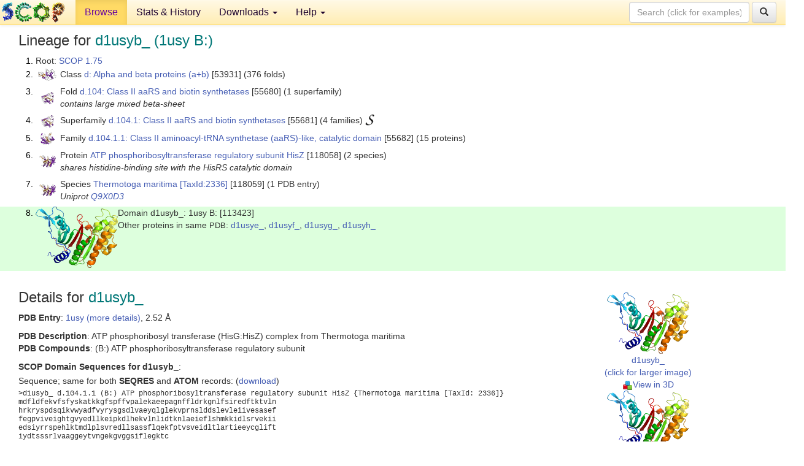

--- FILE ---
content_type: text/html; charset=UTF-8
request_url: http://scop.berkeley.edu/sunid=113423&ver=1.75
body_size: 4407
content:
<!DOCTYPE html>
<html lang="en">
<head>
<meta charset="utf-8">
<meta http-equiv="X-UA-Compatible" content="IE=edge">
<meta name="viewport" content="width=device-width, initial-scale=1">
<!-- The 3 meta tags above must come first in the head, before other meta tags -->
<meta name="description" content="SCOP 1.75: Domain d1usyb_: 1usy B:" >
<meta name="keywords" content="SCOP, SCOPe, ASTRAL, protein structure, evolution, domain, classification">
<title>SCOP 1.75: Domain d1usyb_: 1usy B:</title>
<link rel="stylesheet" href="https://ajax.googleapis.com/ajax/libs/jqueryui/1.9.2/themes/smoothness/jquery-ui.css" type="text/css">
<LINK rel="stylesheet" href="http://scop.berkeley.edu/css/lightbox.css" type="text/css">
<!-- custom theme http://getbootstrap.com/customize/?id=c103b402850e953369f8  -->
<link rel="stylesheet" href="http://scop.berkeley.edu/css/bootstrap.min.css" type="text/css">
<link rel="stylesheet" href="http://scop.berkeley.edu/css/bootstrap-theme.min.css" type="text/css">
<LINK rel="stylesheet" href="http://scop.berkeley.edu/css/common.css" type="text/css">
<link rel="apple-touch-icon" sizes="180x180" href="/apple-touch-icon.png">
<link rel="icon" type="image/png" href="/favicon-32x32.png" sizes="32x32">
<link rel="icon" type="image/png" href="/favicon-16x16.png" sizes="16x16">
<link rel="manifest" href="/manifest.json">
<link rel="mask-icon" href="/safari-pinned-tab.svg" color="#5bbad5">
<meta name="theme-color" content="#ffffff">
<script src="http://scop.berkeley.edu/js/JSmol.min.js"></script>
<script src="https://ajax.googleapis.com/ajax/libs/jquery/1.9.1/jquery.min.js"></script>
<script src="https://ajax.googleapis.com/ajax/libs/jqueryui/1.9.2/jquery-ui.min.js"></script>
<script src="http://scop.berkeley.edu/js/lightbox.js"></script>
<script src="http://scop.berkeley.edu/js/jquery.cookie.js"></script>
<!--[if lt IE 9]>
  <script src="https://oss.maxcdn.com/html5shiv/3.7.2/html5shiv.min.js"></script>
  <script src="https://oss.maxcdn.com/respond/1.4.2/respond.min.js"></script>
<![endif]-->
<script src="http://scop.berkeley.edu/js/bootstrap.min.js"></script>
</head>
<body id="tab1">
       <nav class="navbar navbar-default navbar-fixed-top">
      <div class="container-fluid">
        <div class="navbar-header">
	  <button type="button" class="navbar-toggle collapsed" data-toggle="collapse" data-target="#navbar" aria-expanded="false" aria-controls="navbar">
	    <span class="sr-only">Toggle navigation</span>
	    <span class="icon-bar"></span>
	    <span class="icon-bar"></span>
	    <span class="icon-bar"></span>
	  </button>
	  <a class="navbar-brand" href="http://scop.mrc-lmb.cam.ac.uk/scop/">
          <img src="http://scop.berkeley.edu/images/scop_logo_pale_tiny.gif"
               width=106 height=36 alt="SCOP"></a>
	</div> <!-- navbar-header -->
	<div id="navbar" class="collapse navbar-collapse">
	  <ul class="nav navbar-nav">
	    <li class="active">
              <a id="browseref"
                href="http://scop.berkeley.edu/ver=1.75">Browse</a>
            </li>
	    <li>
              <a href="http://scop.berkeley.edu/statistics/ver=1.75">Stats &amp; History</a>
	    </li>
            <li class="dropdown">
	      <a href="http://scop.berkeley.edu/downloads/ver=1.75" class="dropdown-toggle" data-toggle="dropdown" role="button" aria-haspopup="true" aria-expanded="false">Downloads <span class="caret"></span></a>
	      <ul class="dropdown-menu">
	        <li>
		  <a href="http://scop.berkeley.edu/astral/ver=1.75">ASTRAL Sequences &amp; Subsets</a>
	        </li>
	        <li>
	          <a href="http://scop.berkeley.edu/downloads/ver=1.75">Parseable Files &amp; Software</a>
	        </li>
	      </ul>
	    </li>
	    <li class="dropdown">
	      <a href="http://scop.berkeley.edu/help/ver=1.75" class="dropdown-toggle" data-toggle="dropdown" role="button" aria-haspopup="true" aria-expanded="false">Help <span class="caret"></span></a>
	      <ul class="dropdown-menu">
	        <li>
                  <a href="http://scop.berkeley.edu/help/ver=1.75">Online Documentation</a>
	        </li>
	        <li>
                  <a href="http://scop.berkeley.edu/references/ver=1.75">References</a>
	        </li>
	        <li>
                  <a href="http://scop.berkeley.edu/resources/ver=1.75">Related Resources</a>
	        </li>
	        <li>
                  <a href="http://scop.berkeley.edu/search/ver=1.75">Searching</a>
	        </li>
	        <li>
                  <a href="http://scop.berkeley.edu/about/ver=1.75">About</a>
	        </li>
	      </ul>
	    </li>
	  </ul>
          <form class="navbar-form navbar-right" role="search" method=GET action="http://scop.berkeley.edu/search/">
            <div class="form-group">
             <input type=hidden name=ver value="1.75">
             <input id="searchbox" type="text" class="form-control" placeholder="Search (click for examples) &rarr;" name="key">
            </div>
            <button type="submit" class="btn btn-default">
              <span class="glyphicon glyphicon-search" aria-hidden="true"></span>
            </button>
          </form>
        </div> <!-- navbar -->
      </div> <!-- nav container -->
    </nav>

        <div class="container-fluid">
    <div class="row">
    
<script>
$.cookie("lastBrowse", "http://scop.berkeley.edu/sunid=113423&ver=1.75&page=1");
</script>

<script type="text/javascript">
// Code to support preview of domains from the same chain and other chains
$(document).ready(function(){ 
    $('#chain-context > .sunid').hover(function(){ 
    	var mainSunid = 869661;
    	var sunid = $(this).attr('data-sunid');
    	var div1 = $('#chain-context > div[data-sunid='+mainSunid+']').get();		
		var div2 = $('#chain-context > div[data-sunid='+sunid+']').get();
		$(div1).hide();
		$(div2).show();
  }, function(){  
    	var mainSunid = 869661;
    	var sunid = $(this).attr('data-sunid');
    	var div1 = $('#chain-context > div[data-sunid='+mainSunid+']').get();		
		var div2 = $('#chain-context > div[data-sunid='+sunid+']').get();
		$(div1).show();
		$(div2).hide();		
  });
  $('#pdb-context > .sunid').hover(function(){ 
    	var mainSunid = 869661;
    	var sunid = $(this).attr('data-sunid');
    	var div1 = $('#pdb-context > div[data-sunid='+mainSunid+']').get();		
		var div2 = $('#pdb-context > div[data-sunid='+sunid+']').get();
		$(div1).hide();
		$(div2).show();
  }, function(){  
    	var mainSunid = 869661;
    	var sunid = $(this).attr('data-sunid');
    	var div1 = $('#pdb-context > div[data-sunid='+mainSunid+']').get();		
		var div2 = $('#pdb-context > div[data-sunid='+sunid+']').get();
		$(div1).show();
		$(div2).hide();		
  });		
});
</script>

<div class="container-fluid compact">
<div class="col-md-12"><h3>Lineage for <span class="item">d1usyb_ (1usy B:)</span></h3>
<ol class="browse"><li>Root: <a href="http://scop.berkeley.edu/sunid=0&ver=1.75" class="sunid" data-sunid="758331"  >SCOP 1.75</a>
<li><table><tr><td class="smallthumbbox"><img  style="display:inline-block;" src="thumbs/1.75/vb/d2vb1a1/dt.png" alt="849709" width=30 height=20></td><td class="descbox">Class <a href="http://scop.berkeley.edu/sunid=53931&ver=1.75" class="sunid" data-sunid="849709"  >d: Alpha and beta proteins (a+b)</a> [53931] (376 folds)</td></tr></table>
<li><table><tr><td class="smallthumbbox"><img  style="display:inline-block;" src="thumbs/1.73/w6/d1w66a1/dt.png" alt="869604" width=21 height=20></td><td class="descbox">Fold <a href="http://scop.berkeley.edu/sunid=55680&ver=1.75" class="sunid" data-sunid="869604"  >d.104: Class II aaRS and biotin synthetases</a> [55680] (1 superfamily)<br>
<i>contains large mixed beta-sheet</i></td></tr></table>
<li><table><tr><td class="smallthumbbox"><img  style="display:inline-block;" src="thumbs/1.73/w6/d1w66a1/dt.png" alt="869605" width=21 height=20></td><td class="descbox">Superfamily <a href="http://scop.berkeley.edu/sunid=55681&ver=1.75" class="sunid" data-sunid="869605"  >d.104.1: Class II aaRS and biotin synthetases</a> [55681] (4 families) <a href="//supfam.org/SUPERFAMILY/cgi-bin/scop.cgi?sunid=55681"><img class="superfam" src="http://scop.berkeley.edu/images/superfamily-s.gif" alt="(S)" title="link to Superfamily database"></a></td></tr></table>
<li><table><tr><td class="smallthumbbox"><img  style="display:inline-block;" src="thumbs/1.67/nn/d1nnha_/dt.png" alt="869606" width=23 height=20></td><td class="descbox">Family <a href="http://scop.berkeley.edu/sunid=55682&ver=1.75" class="sunid" data-sunid="869606"  >d.104.1.1: Class II aminoacyl-tRNA synthetase (aaRS)-like, catalytic domain</a> [55682] (15 proteins)</td></tr></table>
<li><table><tr><td class="smallthumbbox"><img  style="display:inline-block;" src="thumbs/1.71/us/d1usya_/dt.png" alt="869649" width=27 height=20></td><td class="descbox">Protein <a href="http://scop.berkeley.edu/sunid=118058&ver=1.75" class="sunid" data-sunid="869649"  >ATP phosphoribosyltransferase regulatory subunit HisZ</a> [118058] (2 species)<br>
<i>shares histidine-binding site with the HisRS catalytic domain</i></td></tr></table>
<li><table><tr><td class="smallthumbbox"><img  style="display:inline-block;" src="thumbs/1.71/us/d1usya_/dt.png" alt="869659" width=27 height=20></td><td class="descbox">Species <a href="http://scop.berkeley.edu/sunid=118059&ver=1.75" class="sunid" data-sunid="869659"  >Thermotoga maritima</a> <a href="//www.ncbi.nlm.nih.gov/Taxonomy/Browser/wwwtax.cgi?id=2336">[TaxId:2336]</a> [118059] (1 PDB entry)<br>
<i>Uniprot <a href="http://www.uniprot.org/uniprot/Q9X0D3">Q9X0D3</a></i></td></tr></table>
<li class ="result"><table><tr><td><img class="thumb" style="display:inline-block;" src="thumbs/1.71/us/d1usyb_/cs.png" alt="869661" width=134 height=100></td><td>Domain d1usyb_: 1usy B: [113423]<br>Other proteins in same <span class="dbplain">PDB</span>: <a href="http://scop.berkeley.edu/sunid=113426&ver=1.75" class="sunid" data-sunid="846235" title="d1usye_: 1usy E: from c.94.1.1 ATP phosphoribosyltransferase (ATP-PRTase, HisG), catalytic domain" >d1usye_</a>, <a href="http://scop.berkeley.edu/sunid=113427&ver=1.75" class="sunid" data-sunid="846236" title="d1usyf_: 1usy F: from c.94.1.1 ATP phosphoribosyltransferase (ATP-PRTase, HisG), catalytic domain" >d1usyf_</a>, <a href="http://scop.berkeley.edu/sunid=113428&ver=1.75" class="sunid" data-sunid="846237" title="d1usyg_: 1usy G: from c.94.1.1 ATP phosphoribosyltransferase (ATP-PRTase, HisG), catalytic domain" >d1usyg_</a>, <a href="http://scop.berkeley.edu/sunid=113429&ver=1.75" class="sunid" data-sunid="846238" title="d1usyh_: 1usy H: from c.94.1.1 ATP phosphoribosyltransferase (ATP-PRTase, HisG), catalytic domain" >d1usyh_</a></td></tr></table>
</ol><p>
</div>
<div class="col-md-10 col-lg-8"><h3>Details for <span class="item">d1usyb_</span></h3>
<p><b>PDB Entry</b>: <a href="http://scop.berkeley.edu/pdb/code=1usy&ver=1.75">1usy (more details)</a>, 2.52 &Aring;<div class="indented"><b>PDB Description</b>: ATP phosphoribosyl transferase (HisG:HisZ) complex from Thermotoga maritima</div>
<b>PDB Compounds</b>: (B:) ATP phosphoribosyltransferase regulatory subunit<br>
<p><p><b>SCOP Domain Sequences for d1usyb_</b>:<p class="compact">
Sequence; same for both <b>SEQRES</b> and <b>ATOM</b> records: (<a href="http://scop.berkeley.edu/astral/seq/ver=1.75&id=113423&seqOption=0&output=text">download</a>)<br>
<pre class="compact seq2">
>d1usyb_ d.104.1.1 (B:) ATP phosphoribosyltransferase regulatory subunit HisZ {Thermotoga maritima [TaxId: 2336]}
mdfldfekvfsfyskatkkgfspffvpalekaeepagnffldrkgnlfsiredftktvln
hrkryspdsqikvwyadfvyrysgsdlvaeyqlglekvprnslddslevleiivesasef
fegpviveightgvyedllkeipkdlhekvlnlidtknlaeieflshmkkidlsrvekii
edsiyrrspehlktmdlplsvredllsassflqekfptvsveidltlartieeycglift
iydtsssrlvaaggeytvngekgvggsiflegktc
</pre><br>
<b>SCOP Domain Coordinates for d1usyb_</b>:<p class="compact">
<div class="indented">Click to download the <a href="http://scop.berkeley.edu/astral/pdbstyle/ver=1.75&id=d1usyb_&output=html">PDB-style file with coordinates for d1usyb_</a>.<br>
(The format of our PDB-style files is described <a href="http://scop.berkeley.edu/astral/pdbstyle/ver=1.75">here</a>.)</div><p>
<p><b>Timeline for d1usyb_</b>:<ul class="compact">
<li>d1usyb_ <a href="http://scop.berkeley.edu/sunid=113423&ver=1.71" class="sunid" data-sunid="608878" title="d1usyb_: 1usy B: from d.104.1.1 ATP phosphoribosyltransferase regulatory subunit HisZ" >first appeared in SCOP 1.71</a><br>
<li>d1usyb_ <a href="http://scop.berkeley.edu/sunid=113423&ver=1.73" class="sunid" data-sunid="730728" title="d1usyb_: 1usy B: from d.104.1.1 ATP phosphoribosyltransferase regulatory subunit HisZ" >appears in SCOP 1.73</a><br>
<li>d1usyb_ <a href="http://scop.berkeley.edu/sunid=113423&ver=2.01" class="sunid" data-sunid="1036859" title="d1usyb_: 1usy B: from d.104.1.1 ATP phosphoribosyltransferase regulatory subunit HisZ" >appears in SCOPe 2.01</a><br>
<li>d1usyb_ <a href="http://scop.berkeley.edu/sunid=113423" class="sunid" data-sunid="2967674" title="d1usyb_: 1usy B: from d.104.1.1 ATP phosphoribosyltransferase regulatory subunit HisZ" >appears in the current release, SCOPe 2.08</a><br>
</ul>
</div><div class="col-md-2 col-lg-4">
<span class="hidden-md hidden-lg"><b>Thumbnails for d1usyb_</b>:</span><p>
<table><tr><td>
<tr><td><div id="isolation-context" class="thumb"><a href="http://scop.berkeley.edu/thumbs/1.71/us/d1usyb_/dl.png" data-lightbox="image-572486" data-title="d1usyb_" >
<img class="thumb" style="display:inline-block;" src="thumbs/1.71/us/d1usyb_/ds.png" alt="869661" width=134 height=100><br>d1usyb_<br>(click for larger image)<br></a><a href="astral/jmolview/?ver=1.75&id=d1usyb_&context=0"><img alt="" src="images/jmol.png">View in 3D</a><br></div></td></tr><tr><td><div id="chain-context" class="thumb"><div class="thumb" data-sunid="869661"><a href="http://scop.berkeley.edu/thumbs/1.71/us/d1usyb_/cl.png" data-lightbox="image-572503" data-title="d1usyb_" ><img class="thumb" style="display:inline-block;" src="thumbs/1.71/us/d1usyb_/cs.png" alt="869661" width=134 height=100><br><span class="nowrap">d1usyb_ in context of chain</span><br></a></div><a href="astral/jmolview/?ver=1.75&id=d1usyb_&context=1"><img alt="" src="images/jmol.png">View in 3D</a><br><br></div></td></tr><tr><td><div id="pdb-context" class="thumb"><div class="thumb" data-sunid="869661"><a href="http://scop.berkeley.edu/thumbs/1.71/us/d1usyb_/sl.png" data-lightbox="image-572714" data-title="d1usyb_" ><img class="thumb" style="display:inline-block;" src="thumbs/1.71/us/d1usyb_/ss.png" alt="869661" width=125 height=100><br><span class="nowrap">d1usyb_ in context of PDB</span><br></a></div><div class="thumb" data-sunid="869660" style="display:none"  ><a href="http://scop.berkeley.edu/thumbs/1.55/nk/d1nksd_/cl.png" data-lightbox="image-869660" data-title="d1usya_" ><img class="thumb" style="display:inline-block;" src="thumbs/1.71/us/d1usya_/ss.png" alt="869660" width=125 height=100><br><span class="nowrap">d1usya_ in context of PDB</span></a><br></div><div class="thumb" data-sunid="869662" style="display:none"  ><a href="http://scop.berkeley.edu/thumbs/1.55/nk/d1nkse_/cl.png" data-lightbox="image-869662" data-title="d1usyc_" ><img class="thumb" style="display:inline-block;" src="thumbs/1.71/us/d1usyc_/ss.png" alt="869662" width=125 height=100><br><span class="nowrap">d1usyc_ in context of PDB</span></a><br></div><div class="thumb" data-sunid="869663" style="display:none"  ><a href="http://scop.berkeley.edu/thumbs/1.59/jx/d1jxma2/ds.png" data-lightbox="image-869663" data-title="d1usyd_" ><img class="thumb" style="display:inline-block;" src="thumbs/1.71/us/d1usyd_/ss.png" alt="869663" width=125 height=100><br><span class="nowrap">d1usyd_ in context of PDB</span></a><br></div><div class="thumb" data-sunid="846235" style="display:none"  ><a href="http://scop.berkeley.edu/thumbs/1.55/hp/d1hpk__/ds.png" data-lightbox="image-846235" data-title="d1usye_" ><img class="thumb" style="display:inline-block;" src="thumbs/1.71/us/d1usye_/ss.png" alt="846235" width=125 height=100><br><span class="nowrap">d1usye_ in context of PDB</span></a><br></div><div class="thumb" data-sunid="846236" style="display:none"  ><a href="http://scop.berkeley.edu/thumbs/1.55/hp/d1hpk__/dl.png" data-lightbox="image-846236" data-title="d1usyf_" ><img class="thumb" style="display:inline-block;" src="thumbs/1.71/us/d1usyf_/ss.png" alt="846236" width=125 height=100><br><span class="nowrap">d1usyf_ in context of PDB</span></a><br></div><div class="thumb" data-sunid="846237" style="display:none"  ><a href="http://scop.berkeley.edu/thumbs/1.55/pm/d1pmkb_/ss.png" data-lightbox="image-846237" data-title="d1usyg_" ><img class="thumb" style="display:inline-block;" src="thumbs/1.71/us/d1usyg_/ss.png" alt="846237" width=125 height=100><br><span class="nowrap">d1usyg_ in context of PDB</span></a><br></div><div class="thumb" data-sunid="846238" style="display:none"  ><a href="http://scop.berkeley.edu/thumbs/1.55/pm/d1pmka_/ss.png" data-lightbox="image-846238" data-title="d1usyh_" ><img class="thumb" style="display:inline-block;" src="thumbs/1.71/us/d1usyh_/ss.png" alt="846238" width=125 height=100><br><span class="nowrap">d1usyh_ in context of PDB</span></a><br></div><a href="astral/jmolview/?ver=1.75&id=d1usyb_&context=2"><img alt="" src="images/jmol.png">View in 3D</a><br>Domains from other chains:<br>(mouse over for more information)<br><a href="http://scop.berkeley.edu/sunid=113422&ver=1.75" class="sunid" data-sunid="869660" title="d1usya_: 1usy A: from d.104.1.1 ATP phosphoribosyltransferase regulatory subunit HisZ" >d1usya_</a>, <a href="http://scop.berkeley.edu/sunid=113424&ver=1.75" class="sunid" data-sunid="869662" title="d1usyc_: 1usy C: from d.104.1.1 ATP phosphoribosyltransferase regulatory subunit HisZ" >d1usyc_</a>, <a href="http://scop.berkeley.edu/sunid=113425&ver=1.75" class="sunid" data-sunid="869663" title="d1usyd_: 1usy D: from d.104.1.1 ATP phosphoribosyltransferase regulatory subunit HisZ" >d1usyd_</a>, <a href="http://scop.berkeley.edu/sunid=113426&ver=1.75" class="sunid" data-sunid="846235" title="d1usye_: 1usy E: from c.94.1.1 ATP phosphoribosyltransferase (ATP-PRTase, HisG), catalytic domain" >d1usye_</a>, <a href="http://scop.berkeley.edu/sunid=113427&ver=1.75" class="sunid" data-sunid="846236" title="d1usyf_: 1usy F: from c.94.1.1 ATP phosphoribosyltransferase (ATP-PRTase, HisG), catalytic domain" >d1usyf_</a>, <a href="http://scop.berkeley.edu/sunid=113428&ver=1.75" class="sunid" data-sunid="846237" title="d1usyg_: 1usy G: from c.94.1.1 ATP phosphoribosyltransferase (ATP-PRTase, HisG), catalytic domain" >d1usyg_</a>, <a href="http://scop.berkeley.edu/sunid=113429&ver=1.75" class="sunid" data-sunid="846238" title="d1usyh_: 1usy H: from c.94.1.1 ATP phosphoribosyltransferase (ATP-PRTase, HisG), catalytic domain" >d1usyh_</a></div></td></tr></table></div>
</div>
    </div>
    <div class="row">
      <footer>
    SCOP: Structural Classification of Proteins and ASTRAL.  Release 1.75 (June 2009)
   
      <address>
	                 Copyright &#169; 1994-2009 The <span class="dbbold">SCOP</span>
                    and <span class="dbacro">Astral</span> authors<br>
                    scop@mrc-lmb.cam.ac.uk and
                    astral@compbio.berkeley.edu
	       </address>
      </footer>
    </div>
  </div>
</body>
</html>
